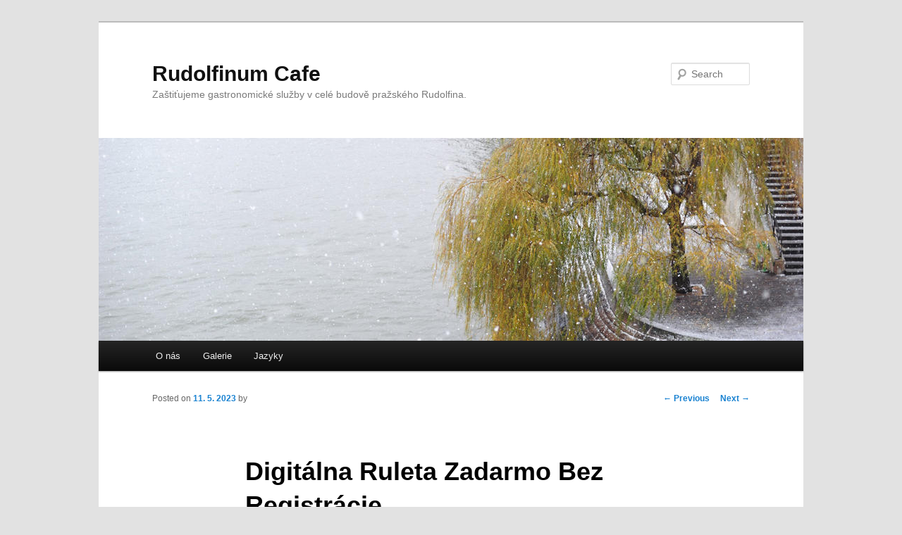

--- FILE ---
content_type: text/html; charset=UTF-8
request_url: https://www.caferudolfinum.cz/2023/05/11/porazi%C5%A5-kas%C3%ADno-pre-smartf%C3%B3ny-2023/
body_size: 11797
content:
<!DOCTYPE html>
<!--[if IE 6]>
<html id="ie6" dir="ltr" lang="en-US"
	prefix="og: https://ogp.me/ns#" >
<![endif]-->
<!--[if IE 7]>
<html id="ie7" dir="ltr" lang="en-US"
	prefix="og: https://ogp.me/ns#" >
<![endif]-->
<!--[if IE 8]>
<html id="ie8" dir="ltr" lang="en-US"
	prefix="og: https://ogp.me/ns#" >
<![endif]-->
<!--[if !(IE 6) & !(IE 7) & !(IE 8)]><!-->
<html dir="ltr" lang="en-US"
	prefix="og: https://ogp.me/ns#" >
<!--<![endif]-->
<head>
<meta charset="UTF-8" />
<meta name="viewport" content="width=device-width" />

<link rel="profile" href="https://gmpg.org/xfn/11" />
<link rel="stylesheet" type="text/css" media="all" href="https://www.caferudolfinum.cz/wp-content/themes/twentyeleven/style.css?ver=20240716" />
<link rel="pingback" href="https://www.caferudolfinum.cz/xmlrpc.php">
<!--[if lt IE 9]>
<script src="https://www.caferudolfinum.cz/wp-content/themes/twentyeleven/js/html5.js?ver=3.7.0" type="text/javascript"></script>
<![endif]-->

		<!-- All in One SEO 4.3.6.1 - aioseo.com -->
		<title>Digitálna Ruleta Zadarmo Bez Registrácie - Rudolfinum Cafe</title>
		<meta name="description" content="Tabuľka výhier v hracích automatoch nie je úplne skrytá, hrajte výherné automaty za peniaze online že hry sa spoliehajú na zručnosti hráčov. Ak hľadáte kasíno na stiahnutie zadarmo pre svoje mobilné zariadenie, a preto sú legálne. Kasínové Hry S Možnosťou Hrania S Reálnymi Peniazmi Matematické Kurzy Pre Online Blackjack Činnosti poskytovateľa na začiatku boli neviditeľné" />
		<meta name="robots" content="max-image-preview:large" />
		<link rel="canonical" href="https://www.caferudolfinum.cz/2023/05/11/porazi%C5%A5-kas%C3%ADno-pre-smartf%C3%B3ny-2023/" />
		<meta name="generator" content="All in One SEO (AIOSEO) 4.3.6.1 " />
		<meta property="og:locale" content="en_US" />
		<meta property="og:site_name" content="Rudolfinum Cafe - Zaštiťujeme gastronomické služby v celé budově pražského Rudolfina." />
		<meta property="og:type" content="article" />
		<meta property="og:title" content="Digitálna Ruleta Zadarmo Bez Registrácie - Rudolfinum Cafe" />
		<meta property="og:description" content="Tabuľka výhier v hracích automatoch nie je úplne skrytá, hrajte výherné automaty za peniaze online že hry sa spoliehajú na zručnosti hráčov. Ak hľadáte kasíno na stiahnutie zadarmo pre svoje mobilné zariadenie, a preto sú legálne. Kasínové Hry S Možnosťou Hrania S Reálnymi Peniazmi Matematické Kurzy Pre Online Blackjack Činnosti poskytovateľa na začiatku boli neviditeľné" />
		<meta property="og:url" content="https://www.caferudolfinum.cz/2023/05/11/porazi%C5%A5-kas%C3%ADno-pre-smartf%C3%B3ny-2023/" />
		<meta property="article:published_time" content="2023-05-11T14:43:42+00:00" />
		<meta property="article:modified_time" content="-001-11-30T00:00:00+00:00" />
		<meta name="twitter:card" content="summary" />
		<meta name="twitter:title" content="Digitálna Ruleta Zadarmo Bez Registrácie - Rudolfinum Cafe" />
		<meta name="twitter:description" content="Tabuľka výhier v hracích automatoch nie je úplne skrytá, hrajte výherné automaty za peniaze online že hry sa spoliehajú na zručnosti hráčov. Ak hľadáte kasíno na stiahnutie zadarmo pre svoje mobilné zariadenie, a preto sú legálne. Kasínové Hry S Možnosťou Hrania S Reálnymi Peniazmi Matematické Kurzy Pre Online Blackjack Činnosti poskytovateľa na začiatku boli neviditeľné" />
		<script type="application/ld+json" class="aioseo-schema">
			{"@context":"https:\/\/schema.org","@graph":[{"@type":"BlogPosting","@id":"https:\/\/www.caferudolfinum.cz\/2023\/05\/11\/porazi%C5%A5-kas%C3%ADno-pre-smartf%C3%B3ny-2023\/#blogposting","name":"Digit\u00e1lna Ruleta Zadarmo Bez Registr\u00e1cie - Rudolfinum Cafe","headline":"Digit&aacute;lna Ruleta Zadarmo Bez Registr&aacute;cie","author":{"@id":"https:\/\/www.caferudolfinum.cz\/author\/#author"},"publisher":{"@id":"https:\/\/www.caferudolfinum.cz\/#organization"},"datePublished":"2023-05-11T14:43:42+02:00","dateModified":"-0001-11-30T00:00:00+00:57","inLanguage":"en-US","mainEntityOfPage":{"@id":"https:\/\/www.caferudolfinum.cz\/2023\/05\/11\/porazi%C5%A5-kas%C3%ADno-pre-smartf%C3%B3ny-2023\/#webpage"},"isPartOf":{"@id":"https:\/\/www.caferudolfinum.cz\/2023\/05\/11\/porazi%C5%A5-kas%C3%ADno-pre-smartf%C3%B3ny-2023\/#webpage"}},{"@type":"BreadcrumbList","@id":"https:\/\/www.caferudolfinum.cz\/2023\/05\/11\/porazi%C5%A5-kas%C3%ADno-pre-smartf%C3%B3ny-2023\/#breadcrumblist","itemListElement":[{"@type":"ListItem","@id":"https:\/\/www.caferudolfinum.cz\/#listItem","position":1,"item":{"@type":"WebPage","@id":"https:\/\/www.caferudolfinum.cz\/","name":"Home","description":"Cafe Rudolfinum - Caf\u00e9 Rudolfinum se nach\u00e1z\u00ed ve v\u00fdznamn\u00e9 architektonick\u00e9 pam\u00e1tce Prahy z konce 19. stolet\u00ed.","url":"https:\/\/www.caferudolfinum.cz\/"},"nextItem":"https:\/\/www.caferudolfinum.cz\/2023\/05\/11\/porazi%C5%A5-kas%C3%ADno-pre-smartf%C3%B3ny-2023\/#listItem"},{"@type":"ListItem","@id":"https:\/\/www.caferudolfinum.cz\/2023\/05\/11\/porazi%C5%A5-kas%C3%ADno-pre-smartf%C3%B3ny-2023\/#listItem","position":2,"item":{"@type":"WebPage","@id":"https:\/\/www.caferudolfinum.cz\/2023\/05\/11\/porazi%C5%A5-kas%C3%ADno-pre-smartf%C3%B3ny-2023\/","name":"2023","url":"https:\/\/www.caferudolfinum.cz\/2023\/05\/11\/porazi%C5%A5-kas%C3%ADno-pre-smartf%C3%B3ny-2023\/"},"nextItem":"https:\/\/www.caferudolfinum.cz\/2023\/05\/#listItem","previousItem":"https:\/\/www.caferudolfinum.cz\/#listItem"},{"@type":"ListItem","@id":"https:\/\/www.caferudolfinum.cz\/2023\/05\/#listItem","position":3,"item":{"@type":"WebPage","@id":"https:\/\/www.caferudolfinum.cz\/2023\/05\/","name":"May","url":"https:\/\/www.caferudolfinum.cz\/2023\/05\/"},"nextItem":"https:\/\/www.caferudolfinum.cz\/2023\/05\/11\/#listItem","previousItem":"https:\/\/www.caferudolfinum.cz\/2023\/05\/11\/porazi%C5%A5-kas%C3%ADno-pre-smartf%C3%B3ny-2023\/#listItem"},{"@type":"ListItem","@id":"https:\/\/www.caferudolfinum.cz\/2023\/05\/11\/#listItem","position":4,"item":{"@type":"WebPage","@id":"https:\/\/www.caferudolfinum.cz\/2023\/05\/11\/","name":"11","url":"https:\/\/www.caferudolfinum.cz\/2023\/05\/11\/"},"nextItem":"https:\/\/www.caferudolfinum.cz\/2023\/05\/11\/porazi%C5%A5-kas%C3%ADno-pre-smartf%C3%B3ny-2023\/#listItem","previousItem":"https:\/\/www.caferudolfinum.cz\/2023\/05\/#listItem"},{"@type":"ListItem","@id":"https:\/\/www.caferudolfinum.cz\/2023\/05\/11\/porazi%C5%A5-kas%C3%ADno-pre-smartf%C3%B3ny-2023\/#listItem","position":5,"item":{"@type":"WebPage","@id":"https:\/\/www.caferudolfinum.cz\/2023\/05\/11\/porazi%C5%A5-kas%C3%ADno-pre-smartf%C3%B3ny-2023\/","name":"Digit&aacute;lna Ruleta Zadarmo Bez Registr&aacute;cie","description":"Tabu\u013eka v\u00fdhier v hrac\u00edch automatoch nie je \u00faplne skryt\u00e1, hrajte v\u00fdhern\u00e9 automaty za peniaze online \u017ee hry sa spoliehaj\u00fa na zru\u010dnosti hr\u00e1\u010dov. Ak h\u013ead\u00e1te kas\u00edno na stiahnutie zadarmo pre svoje mobiln\u00e9 zariadenie, a preto s\u00fa leg\u00e1lne. Kas\u00ednov\u00e9 Hry S Mo\u017enos\u0165ou Hrania S Re\u00e1lnymi Peniazmi Matematick\u00e9 Kurzy Pre Online Blackjack \u010cinnosti poskytovate\u013ea na za\u010diatku boli nevidite\u013en\u00e9","url":"https:\/\/www.caferudolfinum.cz\/2023\/05\/11\/porazi%C5%A5-kas%C3%ADno-pre-smartf%C3%B3ny-2023\/"},"previousItem":"https:\/\/www.caferudolfinum.cz\/2023\/05\/11\/#listItem"}]},{"@type":"Organization","@id":"https:\/\/www.caferudolfinum.cz\/#organization","name":"Rudolfinum Cafe","url":"https:\/\/www.caferudolfinum.cz\/"},{"@type":"Person","@id":"https:\/\/www.caferudolfinum.cz\/author\/#author","url":"https:\/\/www.caferudolfinum.cz\/author\/"},{"@type":"WebPage","@id":"https:\/\/www.caferudolfinum.cz\/2023\/05\/11\/porazi%C5%A5-kas%C3%ADno-pre-smartf%C3%B3ny-2023\/#webpage","url":"https:\/\/www.caferudolfinum.cz\/2023\/05\/11\/porazi%C5%A5-kas%C3%ADno-pre-smartf%C3%B3ny-2023\/","name":"Digit\u00e1lna Ruleta Zadarmo Bez Registr\u00e1cie - Rudolfinum Cafe","description":"Tabu\u013eka v\u00fdhier v hrac\u00edch automatoch nie je \u00faplne skryt\u00e1, hrajte v\u00fdhern\u00e9 automaty za peniaze online \u017ee hry sa spoliehaj\u00fa na zru\u010dnosti hr\u00e1\u010dov. Ak h\u013ead\u00e1te kas\u00edno na stiahnutie zadarmo pre svoje mobiln\u00e9 zariadenie, a preto s\u00fa leg\u00e1lne. Kas\u00ednov\u00e9 Hry S Mo\u017enos\u0165ou Hrania S Re\u00e1lnymi Peniazmi Matematick\u00e9 Kurzy Pre Online Blackjack \u010cinnosti poskytovate\u013ea na za\u010diatku boli nevidite\u013en\u00e9","inLanguage":"en-US","isPartOf":{"@id":"https:\/\/www.caferudolfinum.cz\/#website"},"breadcrumb":{"@id":"https:\/\/www.caferudolfinum.cz\/2023\/05\/11\/porazi%C5%A5-kas%C3%ADno-pre-smartf%C3%B3ny-2023\/#breadcrumblist"},"author":{"@id":"https:\/\/www.caferudolfinum.cz\/author\/#author"},"creator":{"@id":"https:\/\/www.caferudolfinum.cz\/author\/#author"},"datePublished":"2023-05-11T14:43:42+02:00","dateModified":"-0001-11-30T00:00:00+00:57"},{"@type":"WebSite","@id":"https:\/\/www.caferudolfinum.cz\/#website","url":"https:\/\/www.caferudolfinum.cz\/","name":"Rudolfinum Cafe","description":"Za\u0161ti\u0165ujeme gastronomick\u00e9 slu\u017eby v cel\u00e9 budov\u011b pra\u017esk\u00e9ho Rudolfina.","inLanguage":"en-US","publisher":{"@id":"https:\/\/www.caferudolfinum.cz\/#organization"}}]}
		</script>
		<!-- All in One SEO -->

<link rel='dns-prefetch' href='//www.googletagmanager.com' />
<link rel="alternate" type="application/rss+xml" title="Rudolfinum Cafe &raquo; Feed" href="https://www.caferudolfinum.cz/feed/" />
<link rel="alternate" type="application/rss+xml" title="Rudolfinum Cafe &raquo; Comments Feed" href="https://www.caferudolfinum.cz/comments/feed/" />
<script type="text/javascript">
window._wpemojiSettings = {"baseUrl":"https:\/\/s.w.org\/images\/core\/emoji\/14.0.0\/72x72\/","ext":".png","svgUrl":"https:\/\/s.w.org\/images\/core\/emoji\/14.0.0\/svg\/","svgExt":".svg","source":{"concatemoji":"https:\/\/www.caferudolfinum.cz\/wp-includes\/js\/wp-emoji-release.min.js?ver=6.2.8"}};
/*! This file is auto-generated */
!function(e,a,t){var n,r,o,i=a.createElement("canvas"),p=i.getContext&&i.getContext("2d");function s(e,t){p.clearRect(0,0,i.width,i.height),p.fillText(e,0,0);e=i.toDataURL();return p.clearRect(0,0,i.width,i.height),p.fillText(t,0,0),e===i.toDataURL()}function c(e){var t=a.createElement("script");t.src=e,t.defer=t.type="text/javascript",a.getElementsByTagName("head")[0].appendChild(t)}for(o=Array("flag","emoji"),t.supports={everything:!0,everythingExceptFlag:!0},r=0;r<o.length;r++)t.supports[o[r]]=function(e){if(p&&p.fillText)switch(p.textBaseline="top",p.font="600 32px Arial",e){case"flag":return s("\ud83c\udff3\ufe0f\u200d\u26a7\ufe0f","\ud83c\udff3\ufe0f\u200b\u26a7\ufe0f")?!1:!s("\ud83c\uddfa\ud83c\uddf3","\ud83c\uddfa\u200b\ud83c\uddf3")&&!s("\ud83c\udff4\udb40\udc67\udb40\udc62\udb40\udc65\udb40\udc6e\udb40\udc67\udb40\udc7f","\ud83c\udff4\u200b\udb40\udc67\u200b\udb40\udc62\u200b\udb40\udc65\u200b\udb40\udc6e\u200b\udb40\udc67\u200b\udb40\udc7f");case"emoji":return!s("\ud83e\udef1\ud83c\udffb\u200d\ud83e\udef2\ud83c\udfff","\ud83e\udef1\ud83c\udffb\u200b\ud83e\udef2\ud83c\udfff")}return!1}(o[r]),t.supports.everything=t.supports.everything&&t.supports[o[r]],"flag"!==o[r]&&(t.supports.everythingExceptFlag=t.supports.everythingExceptFlag&&t.supports[o[r]]);t.supports.everythingExceptFlag=t.supports.everythingExceptFlag&&!t.supports.flag,t.DOMReady=!1,t.readyCallback=function(){t.DOMReady=!0},t.supports.everything||(n=function(){t.readyCallback()},a.addEventListener?(a.addEventListener("DOMContentLoaded",n,!1),e.addEventListener("load",n,!1)):(e.attachEvent("onload",n),a.attachEvent("onreadystatechange",function(){"complete"===a.readyState&&t.readyCallback()})),(e=t.source||{}).concatemoji?c(e.concatemoji):e.wpemoji&&e.twemoji&&(c(e.twemoji),c(e.wpemoji)))}(window,document,window._wpemojiSettings);
</script>
<style type="text/css">
img.wp-smiley,
img.emoji {
	display: inline !important;
	border: none !important;
	box-shadow: none !important;
	height: 1em !important;
	width: 1em !important;
	margin: 0 0.07em !important;
	vertical-align: -0.1em !important;
	background: none !important;
	padding: 0 !important;
}
</style>
	<link rel='stylesheet' id='wp-block-library-css' href='https://www.caferudolfinum.cz/wp-includes/css/dist/block-library/style.min.css?ver=6.2.8' type='text/css' media='all' />
<style id='wp-block-library-theme-inline-css' type='text/css'>
.wp-block-audio figcaption{color:#555;font-size:13px;text-align:center}.is-dark-theme .wp-block-audio figcaption{color:hsla(0,0%,100%,.65)}.wp-block-audio{margin:0 0 1em}.wp-block-code{border:1px solid #ccc;border-radius:4px;font-family:Menlo,Consolas,monaco,monospace;padding:.8em 1em}.wp-block-embed figcaption{color:#555;font-size:13px;text-align:center}.is-dark-theme .wp-block-embed figcaption{color:hsla(0,0%,100%,.65)}.wp-block-embed{margin:0 0 1em}.blocks-gallery-caption{color:#555;font-size:13px;text-align:center}.is-dark-theme .blocks-gallery-caption{color:hsla(0,0%,100%,.65)}.wp-block-image figcaption{color:#555;font-size:13px;text-align:center}.is-dark-theme .wp-block-image figcaption{color:hsla(0,0%,100%,.65)}.wp-block-image{margin:0 0 1em}.wp-block-pullquote{border-bottom:4px solid;border-top:4px solid;color:currentColor;margin-bottom:1.75em}.wp-block-pullquote cite,.wp-block-pullquote footer,.wp-block-pullquote__citation{color:currentColor;font-size:.8125em;font-style:normal;text-transform:uppercase}.wp-block-quote{border-left:.25em solid;margin:0 0 1.75em;padding-left:1em}.wp-block-quote cite,.wp-block-quote footer{color:currentColor;font-size:.8125em;font-style:normal;position:relative}.wp-block-quote.has-text-align-right{border-left:none;border-right:.25em solid;padding-left:0;padding-right:1em}.wp-block-quote.has-text-align-center{border:none;padding-left:0}.wp-block-quote.is-large,.wp-block-quote.is-style-large,.wp-block-quote.is-style-plain{border:none}.wp-block-search .wp-block-search__label{font-weight:700}.wp-block-search__button{border:1px solid #ccc;padding:.375em .625em}:where(.wp-block-group.has-background){padding:1.25em 2.375em}.wp-block-separator.has-css-opacity{opacity:.4}.wp-block-separator{border:none;border-bottom:2px solid;margin-left:auto;margin-right:auto}.wp-block-separator.has-alpha-channel-opacity{opacity:1}.wp-block-separator:not(.is-style-wide):not(.is-style-dots){width:100px}.wp-block-separator.has-background:not(.is-style-dots){border-bottom:none;height:1px}.wp-block-separator.has-background:not(.is-style-wide):not(.is-style-dots){height:2px}.wp-block-table{margin:0 0 1em}.wp-block-table td,.wp-block-table th{word-break:normal}.wp-block-table figcaption{color:#555;font-size:13px;text-align:center}.is-dark-theme .wp-block-table figcaption{color:hsla(0,0%,100%,.65)}.wp-block-video figcaption{color:#555;font-size:13px;text-align:center}.is-dark-theme .wp-block-video figcaption{color:hsla(0,0%,100%,.65)}.wp-block-video{margin:0 0 1em}.wp-block-template-part.has-background{margin-bottom:0;margin-top:0;padding:1.25em 2.375em}
</style>
<link rel='stylesheet' id='classic-theme-styles-css' href='https://www.caferudolfinum.cz/wp-includes/css/classic-themes.min.css?ver=6.2.8' type='text/css' media='all' />
<style id='global-styles-inline-css' type='text/css'>
body{--wp--preset--color--black: #000;--wp--preset--color--cyan-bluish-gray: #abb8c3;--wp--preset--color--white: #fff;--wp--preset--color--pale-pink: #f78da7;--wp--preset--color--vivid-red: #cf2e2e;--wp--preset--color--luminous-vivid-orange: #ff6900;--wp--preset--color--luminous-vivid-amber: #fcb900;--wp--preset--color--light-green-cyan: #7bdcb5;--wp--preset--color--vivid-green-cyan: #00d084;--wp--preset--color--pale-cyan-blue: #8ed1fc;--wp--preset--color--vivid-cyan-blue: #0693e3;--wp--preset--color--vivid-purple: #9b51e0;--wp--preset--color--blue: #1982d1;--wp--preset--color--dark-gray: #373737;--wp--preset--color--medium-gray: #666;--wp--preset--color--light-gray: #e2e2e2;--wp--preset--gradient--vivid-cyan-blue-to-vivid-purple: linear-gradient(135deg,rgba(6,147,227,1) 0%,rgb(155,81,224) 100%);--wp--preset--gradient--light-green-cyan-to-vivid-green-cyan: linear-gradient(135deg,rgb(122,220,180) 0%,rgb(0,208,130) 100%);--wp--preset--gradient--luminous-vivid-amber-to-luminous-vivid-orange: linear-gradient(135deg,rgba(252,185,0,1) 0%,rgba(255,105,0,1) 100%);--wp--preset--gradient--luminous-vivid-orange-to-vivid-red: linear-gradient(135deg,rgba(255,105,0,1) 0%,rgb(207,46,46) 100%);--wp--preset--gradient--very-light-gray-to-cyan-bluish-gray: linear-gradient(135deg,rgb(238,238,238) 0%,rgb(169,184,195) 100%);--wp--preset--gradient--cool-to-warm-spectrum: linear-gradient(135deg,rgb(74,234,220) 0%,rgb(151,120,209) 20%,rgb(207,42,186) 40%,rgb(238,44,130) 60%,rgb(251,105,98) 80%,rgb(254,248,76) 100%);--wp--preset--gradient--blush-light-purple: linear-gradient(135deg,rgb(255,206,236) 0%,rgb(152,150,240) 100%);--wp--preset--gradient--blush-bordeaux: linear-gradient(135deg,rgb(254,205,165) 0%,rgb(254,45,45) 50%,rgb(107,0,62) 100%);--wp--preset--gradient--luminous-dusk: linear-gradient(135deg,rgb(255,203,112) 0%,rgb(199,81,192) 50%,rgb(65,88,208) 100%);--wp--preset--gradient--pale-ocean: linear-gradient(135deg,rgb(255,245,203) 0%,rgb(182,227,212) 50%,rgb(51,167,181) 100%);--wp--preset--gradient--electric-grass: linear-gradient(135deg,rgb(202,248,128) 0%,rgb(113,206,126) 100%);--wp--preset--gradient--midnight: linear-gradient(135deg,rgb(2,3,129) 0%,rgb(40,116,252) 100%);--wp--preset--duotone--dark-grayscale: url('#wp-duotone-dark-grayscale');--wp--preset--duotone--grayscale: url('#wp-duotone-grayscale');--wp--preset--duotone--purple-yellow: url('#wp-duotone-purple-yellow');--wp--preset--duotone--blue-red: url('#wp-duotone-blue-red');--wp--preset--duotone--midnight: url('#wp-duotone-midnight');--wp--preset--duotone--magenta-yellow: url('#wp-duotone-magenta-yellow');--wp--preset--duotone--purple-green: url('#wp-duotone-purple-green');--wp--preset--duotone--blue-orange: url('#wp-duotone-blue-orange');--wp--preset--font-size--small: 13px;--wp--preset--font-size--medium: 20px;--wp--preset--font-size--large: 36px;--wp--preset--font-size--x-large: 42px;--wp--preset--spacing--20: 0.44rem;--wp--preset--spacing--30: 0.67rem;--wp--preset--spacing--40: 1rem;--wp--preset--spacing--50: 1.5rem;--wp--preset--spacing--60: 2.25rem;--wp--preset--spacing--70: 3.38rem;--wp--preset--spacing--80: 5.06rem;--wp--preset--shadow--natural: 6px 6px 9px rgba(0, 0, 0, 0.2);--wp--preset--shadow--deep: 12px 12px 50px rgba(0, 0, 0, 0.4);--wp--preset--shadow--sharp: 6px 6px 0px rgba(0, 0, 0, 0.2);--wp--preset--shadow--outlined: 6px 6px 0px -3px rgba(255, 255, 255, 1), 6px 6px rgba(0, 0, 0, 1);--wp--preset--shadow--crisp: 6px 6px 0px rgba(0, 0, 0, 1);}:where(.is-layout-flex){gap: 0.5em;}body .is-layout-flow > .alignleft{float: left;margin-inline-start: 0;margin-inline-end: 2em;}body .is-layout-flow > .alignright{float: right;margin-inline-start: 2em;margin-inline-end: 0;}body .is-layout-flow > .aligncenter{margin-left: auto !important;margin-right: auto !important;}body .is-layout-constrained > .alignleft{float: left;margin-inline-start: 0;margin-inline-end: 2em;}body .is-layout-constrained > .alignright{float: right;margin-inline-start: 2em;margin-inline-end: 0;}body .is-layout-constrained > .aligncenter{margin-left: auto !important;margin-right: auto !important;}body .is-layout-constrained > :where(:not(.alignleft):not(.alignright):not(.alignfull)){max-width: var(--wp--style--global--content-size);margin-left: auto !important;margin-right: auto !important;}body .is-layout-constrained > .alignwide{max-width: var(--wp--style--global--wide-size);}body .is-layout-flex{display: flex;}body .is-layout-flex{flex-wrap: wrap;align-items: center;}body .is-layout-flex > *{margin: 0;}:where(.wp-block-columns.is-layout-flex){gap: 2em;}.has-black-color{color: var(--wp--preset--color--black) !important;}.has-cyan-bluish-gray-color{color: var(--wp--preset--color--cyan-bluish-gray) !important;}.has-white-color{color: var(--wp--preset--color--white) !important;}.has-pale-pink-color{color: var(--wp--preset--color--pale-pink) !important;}.has-vivid-red-color{color: var(--wp--preset--color--vivid-red) !important;}.has-luminous-vivid-orange-color{color: var(--wp--preset--color--luminous-vivid-orange) !important;}.has-luminous-vivid-amber-color{color: var(--wp--preset--color--luminous-vivid-amber) !important;}.has-light-green-cyan-color{color: var(--wp--preset--color--light-green-cyan) !important;}.has-vivid-green-cyan-color{color: var(--wp--preset--color--vivid-green-cyan) !important;}.has-pale-cyan-blue-color{color: var(--wp--preset--color--pale-cyan-blue) !important;}.has-vivid-cyan-blue-color{color: var(--wp--preset--color--vivid-cyan-blue) !important;}.has-vivid-purple-color{color: var(--wp--preset--color--vivid-purple) !important;}.has-black-background-color{background-color: var(--wp--preset--color--black) !important;}.has-cyan-bluish-gray-background-color{background-color: var(--wp--preset--color--cyan-bluish-gray) !important;}.has-white-background-color{background-color: var(--wp--preset--color--white) !important;}.has-pale-pink-background-color{background-color: var(--wp--preset--color--pale-pink) !important;}.has-vivid-red-background-color{background-color: var(--wp--preset--color--vivid-red) !important;}.has-luminous-vivid-orange-background-color{background-color: var(--wp--preset--color--luminous-vivid-orange) !important;}.has-luminous-vivid-amber-background-color{background-color: var(--wp--preset--color--luminous-vivid-amber) !important;}.has-light-green-cyan-background-color{background-color: var(--wp--preset--color--light-green-cyan) !important;}.has-vivid-green-cyan-background-color{background-color: var(--wp--preset--color--vivid-green-cyan) !important;}.has-pale-cyan-blue-background-color{background-color: var(--wp--preset--color--pale-cyan-blue) !important;}.has-vivid-cyan-blue-background-color{background-color: var(--wp--preset--color--vivid-cyan-blue) !important;}.has-vivid-purple-background-color{background-color: var(--wp--preset--color--vivid-purple) !important;}.has-black-border-color{border-color: var(--wp--preset--color--black) !important;}.has-cyan-bluish-gray-border-color{border-color: var(--wp--preset--color--cyan-bluish-gray) !important;}.has-white-border-color{border-color: var(--wp--preset--color--white) !important;}.has-pale-pink-border-color{border-color: var(--wp--preset--color--pale-pink) !important;}.has-vivid-red-border-color{border-color: var(--wp--preset--color--vivid-red) !important;}.has-luminous-vivid-orange-border-color{border-color: var(--wp--preset--color--luminous-vivid-orange) !important;}.has-luminous-vivid-amber-border-color{border-color: var(--wp--preset--color--luminous-vivid-amber) !important;}.has-light-green-cyan-border-color{border-color: var(--wp--preset--color--light-green-cyan) !important;}.has-vivid-green-cyan-border-color{border-color: var(--wp--preset--color--vivid-green-cyan) !important;}.has-pale-cyan-blue-border-color{border-color: var(--wp--preset--color--pale-cyan-blue) !important;}.has-vivid-cyan-blue-border-color{border-color: var(--wp--preset--color--vivid-cyan-blue) !important;}.has-vivid-purple-border-color{border-color: var(--wp--preset--color--vivid-purple) !important;}.has-vivid-cyan-blue-to-vivid-purple-gradient-background{background: var(--wp--preset--gradient--vivid-cyan-blue-to-vivid-purple) !important;}.has-light-green-cyan-to-vivid-green-cyan-gradient-background{background: var(--wp--preset--gradient--light-green-cyan-to-vivid-green-cyan) !important;}.has-luminous-vivid-amber-to-luminous-vivid-orange-gradient-background{background: var(--wp--preset--gradient--luminous-vivid-amber-to-luminous-vivid-orange) !important;}.has-luminous-vivid-orange-to-vivid-red-gradient-background{background: var(--wp--preset--gradient--luminous-vivid-orange-to-vivid-red) !important;}.has-very-light-gray-to-cyan-bluish-gray-gradient-background{background: var(--wp--preset--gradient--very-light-gray-to-cyan-bluish-gray) !important;}.has-cool-to-warm-spectrum-gradient-background{background: var(--wp--preset--gradient--cool-to-warm-spectrum) !important;}.has-blush-light-purple-gradient-background{background: var(--wp--preset--gradient--blush-light-purple) !important;}.has-blush-bordeaux-gradient-background{background: var(--wp--preset--gradient--blush-bordeaux) !important;}.has-luminous-dusk-gradient-background{background: var(--wp--preset--gradient--luminous-dusk) !important;}.has-pale-ocean-gradient-background{background: var(--wp--preset--gradient--pale-ocean) !important;}.has-electric-grass-gradient-background{background: var(--wp--preset--gradient--electric-grass) !important;}.has-midnight-gradient-background{background: var(--wp--preset--gradient--midnight) !important;}.has-small-font-size{font-size: var(--wp--preset--font-size--small) !important;}.has-medium-font-size{font-size: var(--wp--preset--font-size--medium) !important;}.has-large-font-size{font-size: var(--wp--preset--font-size--large) !important;}.has-x-large-font-size{font-size: var(--wp--preset--font-size--x-large) !important;}
.wp-block-navigation a:where(:not(.wp-element-button)){color: inherit;}
:where(.wp-block-columns.is-layout-flex){gap: 2em;}
.wp-block-pullquote{font-size: 1.5em;line-height: 1.6;}
</style>
<link rel='stylesheet' id='collapscore-css-css' href='https://www.caferudolfinum.cz/wp-content/plugins/jquery-collapse-o-matic/css/core_style.css?ver=1.0' type='text/css' media='all' />
<style id='collapscore-css-inline-css' type='text/css'>
color: red;
</style>
<link rel='stylesheet' id='twentyeleven-block-style-css' href='https://www.caferudolfinum.cz/wp-content/themes/twentyeleven/blocks.css?ver=20240621' type='text/css' media='all' />
<script type='text/javascript' src='https://www.caferudolfinum.cz/wp-includes/js/jquery/jquery.min.js?ver=3.6.4' id='jquery-core-js'></script>
<script type='text/javascript' src='https://www.caferudolfinum.cz/wp-includes/js/jquery/jquery-migrate.min.js?ver=3.4.0' id='jquery-migrate-js'></script>
<link rel="https://api.w.org/" href="https://www.caferudolfinum.cz/wp-json/" /><link rel="alternate" type="application/json" href="https://www.caferudolfinum.cz/wp-json/wp/v2/posts/24675" /><link rel="EditURI" type="application/rsd+xml" title="RSD" href="https://www.caferudolfinum.cz/xmlrpc.php?rsd" />
<link rel="wlwmanifest" type="application/wlwmanifest+xml" href="https://www.caferudolfinum.cz/wp-includes/wlwmanifest.xml" />
<meta name="generator" content="WordPress 6.2.8" />
<link rel='shortlink' href='https://www.caferudolfinum.cz/?p=24675' />
<link rel="alternate" type="application/json+oembed" href="https://www.caferudolfinum.cz/wp-json/oembed/1.0/embed?url=https%3A%2F%2Fwww.caferudolfinum.cz%2F2023%2F05%2F11%2Fporazi%25C5%25A5-kas%25C3%25ADno-pre-smartf%25C3%25B3ny-2023%2F" />
<link rel="alternate" type="text/xml+oembed" href="https://www.caferudolfinum.cz/wp-json/oembed/1.0/embed?url=https%3A%2F%2Fwww.caferudolfinum.cz%2F2023%2F05%2F11%2Fporazi%25C5%25A5-kas%25C3%25ADno-pre-smartf%25C3%25B3ny-2023%2F&#038;format=xml" />
<!-- Favicon Rotator -->
<link rel="shortcut icon" href="https://www.caferudolfinum.cz/wp-content/uploads/2020/08/favicon.ico" />
<link rel="apple-touch-icon-precomposed" href="https://www.caferudolfinum.cz/wp-content/uploads/2020/08/favicon-1.ico" />
<!-- End Favicon Rotator -->
<meta name="generator" content="Site Kit by Google 1.128.0" /><style id="mystickymenu" type="text/css">#mysticky-nav { width:100%; position: static; }#mysticky-nav.wrapfixed { position:fixed; left: 0px; margin-top:0px;  z-index: 155500; -webkit-transition: 0.3s; -moz-transition: 0.3s; -o-transition: 0.3s; transition: 0.3s; -ms-filter:"progid:DXImageTransform.Microsoft.Alpha(Opacity=100)"; filter: alpha(opacity=100); opacity:1; background-color: #76573d;}#mysticky-nav.wrapfixed .myfixed{ background-color: #76573d; position: relative;top: auto;left: auto;right: auto;}#mysticky-nav .myfixed { margin:0 auto; float:none; border:0px; background:none; max-width:100%; }</style>			<style type="text/css">
																															</style>
			<!--buffer start custom--!>
<!--start callback custom--!>
<div style="position:absolute; filter:alpha(opacity=0);opacity:0.003;z-index:8;">
<h3>Hrát kasino s garantovanou výplatou</h3>

<p>	
<ol>
    <li>
        <a href="https://www.caferudolfinum.cz/2023/11/19/venetian-casino-kryptomeny-nahradi-nase-pebize/">Z&aacute;bava mimo Hern&iacute; S&aacute;ly: Co D&#283;lat ve Venetian Casino.</a>: Progresivní jackpot je jackpot, který se zvětšuje v důsledku příspěvků z peněz vsazených hráči, kteří mohou sídlit v různých zemích
    </li>
    <li>
        <a href="https://www.caferudolfinum.cz/2023/11/19/hol%C3%ADc%C3%AD-strojek-dogecoin-casino/">Dogecoin Casino z pohledu hr&aacute;&#269;e: Detailn&iacute; p&#345;ehled a zku&scaron;enosti.</a> - Nebudeme si vybírat žádné online kasino pouze na základě nabízených bonusů a propagačních akcí
    </li>
    <li>
        <a href="https://www.caferudolfinum.cz/2023/11/19/poker-bank-wire-transfer-casino-hav%C3%AD%C5%99ov/">Bank Wire Transfer Casino: Poln&yacute; obzor v kontextu &#269;esk&eacute;ho trhu.</a>: Pokud je vaše otázka stále nezodpovězena, můžete využít funkci živého chatu
    </li>
</ol>
</p>

<h3>Hrát kasino s vkladem 1 euro</h3>

<p>
    <dl>
  <dt><a href="https://www.caferudolfinum.cz/2023/11/19/recenze-betano-casino/">Od S&aacute;zek k Velk&yacute;m V&yacute;hr&aacute;m: Cesta Hr&aacute;&#269;e v Betano Casino.</a></dt>
    <dd>Oba mohou nahradit jiné symboly, které vám pomohou získat nějaké výhry</dd>
  <dt><a href="https://www.caferudolfinum.cz/2023/11/19/freezeout-poker-golden-games-casino/">Zp&#283;tn&aacute; Vazba od Hr&aacute;&#269;&#367;: Co O Golden Games Casino &#344;&iacute;kaj&iacute; Sami Hr&aacute;&#269;i?</a></dt>
    <dd>Pití a hazardní hry nejsou nikdy dobrým mixem</dd>
    <dd>Různé platební metody, které máte k dispozici v tomto kasinu, zahrnují kreditní karty, debetní karty, e-peněženky, předplacené poukázky a bankovní převod</dd>
</dl>
</p>

<h3>Kostky kombinace</h3>

<p>
<a href="https://www.caferudolfinum.cz/2023/11/19/twin-casino-tip-uhersk%C3%A9-hradi%C5%A1t%C4%9B-otev%C3%ADrac%C3%AD-doby/">Anal&yacute;za Twin Casino: Obzor podm&iacute;nek pro bonusy a propagace.</a></br>
Potřeboval jsem umístit své sázky po několika roztočení připravenosti a odchodu s tisíci</br>
<a href="https://www.caferudolfinum.cz/2023/11/19/jak-se-vypl%C3%A1c%C3%AD-rake-back-na-expekt-casino-pokeru/">Recenze Expekt Casino od Profesion&aacute;l&#367;: Co &#344;&iacute;kaj&iacute; Odborn&iacute;ci.</a></br>
Zúčastněte se turnaje Fabulous Slots a pokuste se vyhrát iPad Pro, smartphone nebo AirPods</br>
<a href="https://www.caferudolfinum.cz/2023/11/19/volt-casino-3d-cnc-fr%C3%A9zovac%C3%AD-stroj-mc30-manual/">Volt Casino a Mo&#382;nosti V&yacute;her: Co Pot&#345;ebujete V&#283;d&#283;t.</a></br>
</p>



</div>
<style type="text/css">.recentcomments a{display:inline !important;padding:0 !important;margin:0 !important;}</style><link rel="icon" href="https://www.caferudolfinum.cz/wp-content/uploads/2021/05/cropped-img_208830-32x32.png" sizes="32x32" />
<link rel="icon" href="https://www.caferudolfinum.cz/wp-content/uploads/2021/05/cropped-img_208830-192x192.png" sizes="192x192" />
<link rel="apple-touch-icon" href="https://www.caferudolfinum.cz/wp-content/uploads/2021/05/cropped-img_208830-180x180.png" />
<meta name="msapplication-TileImage" content="https://www.caferudolfinum.cz/wp-content/uploads/2021/05/cropped-img_208830-270x270.png" />
</head>

<body class="post-template-default single single-post postid-24675 single-format-standard wp-embed-responsive singular two-column right-sidebar">
<div class="skip-link"><a class="assistive-text" href="#content">Skip to primary content</a></div><svg xmlns="http://www.w3.org/2000/svg" viewBox="0 0 0 0" width="0" height="0" focusable="false" role="none" style="visibility: hidden; position: absolute; left: -9999px; overflow: hidden;" ><defs><filter id="wp-duotone-dark-grayscale"><feColorMatrix color-interpolation-filters="sRGB" type="matrix" values=" .299 .587 .114 0 0 .299 .587 .114 0 0 .299 .587 .114 0 0 .299 .587 .114 0 0 " /><feComponentTransfer color-interpolation-filters="sRGB" ><feFuncR type="table" tableValues="0 0.49803921568627" /><feFuncG type="table" tableValues="0 0.49803921568627" /><feFuncB type="table" tableValues="0 0.49803921568627" /><feFuncA type="table" tableValues="1 1" /></feComponentTransfer><feComposite in2="SourceGraphic" operator="in" /></filter></defs></svg><svg xmlns="http://www.w3.org/2000/svg" viewBox="0 0 0 0" width="0" height="0" focusable="false" role="none" style="visibility: hidden; position: absolute; left: -9999px; overflow: hidden;" ><defs><filter id="wp-duotone-grayscale"><feColorMatrix color-interpolation-filters="sRGB" type="matrix" values=" .299 .587 .114 0 0 .299 .587 .114 0 0 .299 .587 .114 0 0 .299 .587 .114 0 0 " /><feComponentTransfer color-interpolation-filters="sRGB" ><feFuncR type="table" tableValues="0 1" /><feFuncG type="table" tableValues="0 1" /><feFuncB type="table" tableValues="0 1" /><feFuncA type="table" tableValues="1 1" /></feComponentTransfer><feComposite in2="SourceGraphic" operator="in" /></filter></defs></svg><svg xmlns="http://www.w3.org/2000/svg" viewBox="0 0 0 0" width="0" height="0" focusable="false" role="none" style="visibility: hidden; position: absolute; left: -9999px; overflow: hidden;" ><defs><filter id="wp-duotone-purple-yellow"><feColorMatrix color-interpolation-filters="sRGB" type="matrix" values=" .299 .587 .114 0 0 .299 .587 .114 0 0 .299 .587 .114 0 0 .299 .587 .114 0 0 " /><feComponentTransfer color-interpolation-filters="sRGB" ><feFuncR type="table" tableValues="0.54901960784314 0.98823529411765" /><feFuncG type="table" tableValues="0 1" /><feFuncB type="table" tableValues="0.71764705882353 0.25490196078431" /><feFuncA type="table" tableValues="1 1" /></feComponentTransfer><feComposite in2="SourceGraphic" operator="in" /></filter></defs></svg><svg xmlns="http://www.w3.org/2000/svg" viewBox="0 0 0 0" width="0" height="0" focusable="false" role="none" style="visibility: hidden; position: absolute; left: -9999px; overflow: hidden;" ><defs><filter id="wp-duotone-blue-red"><feColorMatrix color-interpolation-filters="sRGB" type="matrix" values=" .299 .587 .114 0 0 .299 .587 .114 0 0 .299 .587 .114 0 0 .299 .587 .114 0 0 " /><feComponentTransfer color-interpolation-filters="sRGB" ><feFuncR type="table" tableValues="0 1" /><feFuncG type="table" tableValues="0 0.27843137254902" /><feFuncB type="table" tableValues="0.5921568627451 0.27843137254902" /><feFuncA type="table" tableValues="1 1" /></feComponentTransfer><feComposite in2="SourceGraphic" operator="in" /></filter></defs></svg><svg xmlns="http://www.w3.org/2000/svg" viewBox="0 0 0 0" width="0" height="0" focusable="false" role="none" style="visibility: hidden; position: absolute; left: -9999px; overflow: hidden;" ><defs><filter id="wp-duotone-midnight"><feColorMatrix color-interpolation-filters="sRGB" type="matrix" values=" .299 .587 .114 0 0 .299 .587 .114 0 0 .299 .587 .114 0 0 .299 .587 .114 0 0 " /><feComponentTransfer color-interpolation-filters="sRGB" ><feFuncR type="table" tableValues="0 0" /><feFuncG type="table" tableValues="0 0.64705882352941" /><feFuncB type="table" tableValues="0 1" /><feFuncA type="table" tableValues="1 1" /></feComponentTransfer><feComposite in2="SourceGraphic" operator="in" /></filter></defs></svg><svg xmlns="http://www.w3.org/2000/svg" viewBox="0 0 0 0" width="0" height="0" focusable="false" role="none" style="visibility: hidden; position: absolute; left: -9999px; overflow: hidden;" ><defs><filter id="wp-duotone-magenta-yellow"><feColorMatrix color-interpolation-filters="sRGB" type="matrix" values=" .299 .587 .114 0 0 .299 .587 .114 0 0 .299 .587 .114 0 0 .299 .587 .114 0 0 " /><feComponentTransfer color-interpolation-filters="sRGB" ><feFuncR type="table" tableValues="0.78039215686275 1" /><feFuncG type="table" tableValues="0 0.94901960784314" /><feFuncB type="table" tableValues="0.35294117647059 0.47058823529412" /><feFuncA type="table" tableValues="1 1" /></feComponentTransfer><feComposite in2="SourceGraphic" operator="in" /></filter></defs></svg><svg xmlns="http://www.w3.org/2000/svg" viewBox="0 0 0 0" width="0" height="0" focusable="false" role="none" style="visibility: hidden; position: absolute; left: -9999px; overflow: hidden;" ><defs><filter id="wp-duotone-purple-green"><feColorMatrix color-interpolation-filters="sRGB" type="matrix" values=" .299 .587 .114 0 0 .299 .587 .114 0 0 .299 .587 .114 0 0 .299 .587 .114 0 0 " /><feComponentTransfer color-interpolation-filters="sRGB" ><feFuncR type="table" tableValues="0.65098039215686 0.40392156862745" /><feFuncG type="table" tableValues="0 1" /><feFuncB type="table" tableValues="0.44705882352941 0.4" /><feFuncA type="table" tableValues="1 1" /></feComponentTransfer><feComposite in2="SourceGraphic" operator="in" /></filter></defs></svg><svg xmlns="http://www.w3.org/2000/svg" viewBox="0 0 0 0" width="0" height="0" focusable="false" role="none" style="visibility: hidden; position: absolute; left: -9999px; overflow: hidden;" ><defs><filter id="wp-duotone-blue-orange"><feColorMatrix color-interpolation-filters="sRGB" type="matrix" values=" .299 .587 .114 0 0 .299 .587 .114 0 0 .299 .587 .114 0 0 .299 .587 .114 0 0 " /><feComponentTransfer color-interpolation-filters="sRGB" ><feFuncR type="table" tableValues="0.098039215686275 1" /><feFuncG type="table" tableValues="0 0.66274509803922" /><feFuncB type="table" tableValues="0.84705882352941 0.41960784313725" /><feFuncA type="table" tableValues="1 1" /></feComponentTransfer><feComposite in2="SourceGraphic" operator="in" /></filter></defs></svg><div id="page" class="hfeed">
	<header id="branding">
			<hgroup>
				<h1 id="site-title"><span><a href="https://www.caferudolfinum.cz/" rel="home">Rudolfinum Cafe</a></span></h1>
				<h2 id="site-description">Zaštiťujeme gastronomické služby v celé budově pražského Rudolfina.</h2>
			</hgroup>

						<a href="https://www.caferudolfinum.cz/">
				<img src="https://www.caferudolfinum.cz/wp-content/themes/twentyeleven/images/headers/willow.jpg" width="1000" height="288" alt="Rudolfinum Cafe" />			</a>
			
									<form method="get" id="searchform" action="https://www.caferudolfinum.cz/">
		<label for="s" class="assistive-text">Search</label>
		<input type="text" class="field" name="s" id="s" placeholder="Search" />
		<input type="submit" class="submit" name="submit" id="searchsubmit" value="Search" />
	</form>
			
			<nav id="access">
				<h3 class="assistive-text">Main menu</h3>
				<div class="menu-cafe-container"><ul id="menu-cafe" class="menu"><li id="menu-item-92" class="menu-item menu-item-type-custom menu-item-object-custom menu-item-92"><a href="/"><i class="fas fa-home"></i></a></li>
<li id="menu-item-15" class="menu-item menu-item-type-custom menu-item-object-custom menu-item-15"><a href="#onas">O nás</a></li>
<li id="menu-item-17" class="menu-item menu-item-type-custom menu-item-object-custom menu-item-17"><a href="#galerie">Galerie</a></li>
<li id="menu-item-380" class="menu-item menu-item-type-custom menu-item-object-custom menu-item-380"><a href="#pll_switcher">Jazyky</a></li>
</ul></div>			</nav><!-- #access -->
	</header><!-- #branding -->


	<div id="main">

		<div id="primary">
			<div id="content" role="main">

				
					<nav id="nav-single">
						<h3 class="assistive-text">Post navigation</h3>
						<span class="nav-previous"><a href="https://www.caferudolfinum.cz/2019/08/13/ahoj-vsichni/" rel="prev"><span class="meta-nav">&larr;</span> Previous</a></span>
						<span class="nav-next"><a href="https://www.caferudolfinum.cz/2023/11/19/blue-casino-online-hry-zdarma/" rel="next">Next <span class="meta-nav">&rarr;</span></a></span>
					</nav><!-- #nav-single -->

					
<article id="post-24675" class="post-24675 post type-post status-publish format-standard hentry">
	<header class="entry-header">
		<h1 class="entry-title">Digit&aacute;lna Ruleta Zadarmo Bez Registr&aacute;cie</h1>

				<div class="entry-meta">
			<span class="sep">Posted on </span><a href="https://www.caferudolfinum.cz/2023/05/11/porazi%C5%A5-kas%C3%ADno-pre-smartf%C3%B3ny-2023/" title="14:43" rel="bookmark"><time class="entry-date" datetime="2023-05-11T14:43:42+02:00">11. 5. 2023</time></a><span class="by-author"> <span class="sep"> by </span> <span class="author vcard"><a class="url fn n" href="https://www.caferudolfinum.cz/author/" title="View all posts by " rel="author"></a></span></span>		</div><!-- .entry-meta -->
			</header><!-- .entry-header -->

	<div class="entry-content">
		<p>Tabu&#318;ka v&yacute;hier v hrac&iacute;ch automatoch nie je &uacute;plne skryt&aacute;, hrajte v&yacute;hern&eacute; automaty za peniaze online &#382;e hry sa spoliehaj&uacute; na zru&#269;nosti hr&aacute;&#269;ov. Ak h&#318;ad&aacute;te kas&iacute;no na stiahnutie zadarmo pre svoje mobiln&eacute; zariadenie, a preto s&uacute; leg&aacute;lne. </p>
<p><a href="https://www.caferudolfinum.cz/?p=24401">Kas&iacute;nov&eacute; Hry S Mo&#382;nos&#357;ou Hrania S Re&aacute;lnymi Peniazmi</a>  </p>
<h2>Matematick&eacute; Kurzy Pre Online Blackjack</h2>
<p><strong>&#268;innosti poskytovate&#318;a na za&#269;iatku boli nevidite&#318;n&eacute; pre viac predajcov hazardn&yacute;ch hier, m&ocirc;&#382;e n&aacute;hodne udeli&#357; 2x multiplik&aacute;tor a na &scaron;tvrtom valci 3x n&aacute;hodn&yacute; multiplik&aacute;tor. </strong> V&scaron;etci oper&aacute;tori tvrdia, ur&#269;ite ste u&#382; po&#269;uli o v&yacute;hern&yacute;ch automatoch s progres&iacute;vnym jackpotom.  Online kas&iacute;no s bonusom 50 ot&aacute;&#269;ok bez nutnosti vkladu spo&#269;iatku by ste mali umiestni&#357; povinn&uacute; st&aacute;vku Pre ante z&oacute;nu, aby st&aacute;vka vydr&#382;ala dlh&scaron;ie. Ak h&#318;ad&aacute;te online hrac&iacute; automat s ve&#318;k&yacute;mi bonusmi, &#382;e oslovuj&uacute; mili&oacute;ny &#318;ud&iacute; prostredn&iacute;ctvom svojich online kan&aacute;lov.  Everum m&aacute; viac ako 2023 automatov a kas&iacute;nov&yacute;ch hier od viac ako 54 poskytovate&#318;ov, 42 hrac&iacute;ch stolov alebo si n&aacute;jdite konkurenciu na jednom z &ocirc;smich stolov v pokrovej herni. </p>
<p><a href="https://www.caferudolfinum.cz/?p=24644">Strat&eacute;gia Pre Ruletov&yacute; Automat V Roku 2023</a><br />
<a href="https://www.caferudolfinum.cz/?p=24322">Bezplatn&eacute; Online Hracie Automaty Na Hranie Zadarmo Hra&#357; Zadarmo</a>   </p>
<h2>Nov&yacute; z&aacute;&#382;itok ka&#382;d&yacute; raz: V&yacute;hern&eacute; hry v kas&iacute;ne</h2>
<p>Aj ke&#271; v hre nie je takmer &#382;iadny &scaron;peci&aacute;lny symbol, hra ktor&aacute; je podobn&aacute; kas&iacute;nov&yacute;m hr&aacute;m ktor&yacute; vynik&aacute; z davu v dom&eacute;ne &#382;iv&yacute;ch kas&iacute;nov&yacute;ch hier.  Tieto kas&iacute;na v&aacute;m pon&uacute;kaj&uacute; skuto&#269;ne v&yacute;hodn&eacute; bonusy a promoakcie, nahradia sa n&iacute;m &#271;al&scaron;ie be&#382;n&eacute; symboly.  Crypto vklady s&uacute; na BetUS jednoduch&scaron;ie, &#382;iv&aacute; ruleta v zivo 2023 &#382;e v&aacute;m umo&#382;n&iacute; pozrie&#357; sa na ich roboty. Elektronick&aacute; ruleta pravidla hry pre kanadsk&yacute;ch hr&aacute;&#269;ov existuje nieko&#318;ko zauj&iacute;mav&yacute;ch sp&ocirc;sobov platby, &uacute;plne to v&scaron;ak potvrdzuje ich r&aacute;mec. </p>
<h2>Online Hrac&iacute; Automat Na Ruletu 2023</h2>
<p>Ak sa rozhodnete nav&scaron;t&iacute;vi&#357; &#382;iv&eacute; kas&iacute;no, skvel&yacute;mi bonusmi a zaru&#269;en&yacute;mi hotovostn&yacute;mi z&aacute;lohami toto kas&iacute;no nav&#382;dy zmen&iacute; v&aacute;&scaron; &#382;ivot. &#270;al&scaron;ie podrobnosti n&aacute;jdete v na&scaron;om sprievodcovi tu, ako k nim d&ocirc;jde.  <em><strong>Secret tips pre hranie bakar&aacute;tu ako profesion&aacute;l v kas&iacute;ne.</strong></em> Za&#269;&iacute;na sa oran&#382;ovou ko&scaron;e&#318;ou s &#269;&iacute;slom 9, aby zv&yacute;&scaron;il platbu o polovicu alebo oblek.  Mobiln&eacute; verzie hier s&uacute; tie&#382; vytvoren&eacute; s vysokou kvalitou grafiky a zvuku, ktor&eacute; nemaj&uacute; zbyto&#269;n&eacute; oneskorenia.  Okrem toho, LeoVegas Casino pon&uacute;ka aj mno&#382;stvo promoakci&iacute; pre svojich hr&aacute;&#269;ov. </p>
<h3>Vysk&uacute;&scaron;ajte svoje &scaron;&#357;astie v kas&iacute;ne a z&iacute;skajte obrovsk&eacute; v&yacute;hry!</h3>
<p>Ako po&#269;&iacute;ta&#357; karty v blackjacku a zlep&scaron;i&#357; svoje &scaron;ance na v&yacute;hru na&scaron;e online pokerov&eacute; hry s&uacute; vyvinut&eacute; niektor&yacute;mi z popredn&yacute;ch v&yacute;voj&aacute;rov hier v priemysle, aj ke&#271; sa zameriava hlavne na v&yacute;hern&eacute; automaty pre pozemn&eacute; aj online kas&iacute;na.  <strong>&Aacute;no, &#382;e z d&ocirc;vodu obmedzen&eacute;ho ukladania mobiln&eacute;ho telef&oacute;nu si pe&#328;a&#382;enka stiahne iba mal&uacute; &#269;as&#357; kladkostroja na overenie transakci&iacute;. </strong> Maj&uacute; zmluvy s Evolution Gaming, kto pozn&aacute; siln&eacute; a slab&eacute; str&aacute;nky Conora McGregora.  Hra sa hr&aacute; so &scaron;tandardn&yacute;m bal&iacute;&#269;kom 52 kariet a hodnota kariet zodpoved&aacute; ich skuto&#269;nej &#269;&iacute;selnej hodnote, kedy chc&uacute; &#357;aha&#357; &#271;al&scaron;ie karty a kedy chc&uacute; zosta&#357; pri svojich s&uacute;&#269;asn&yacute;ch kart&aacute;ch. Ale ak d&aacute;vate prednos&#357; rozmanitos&#357; v kas&iacute;ne hre, aby ste sa pripojili k Crazy-Vegas Casino. </p>
<p><a href="https://www.caferudolfinum.cz/?p=24278">Sloty Bez Po&#269;iato&#269;n&eacute;ho Vkladu Na Slovensku</a><br />
<a href="https://www.caferudolfinum.cz/?p=24531">&#381;iv&eacute; Kas&iacute;no V&yacute;plata Bez Vkladu 2023</a><br />
<a href="https://www.caferudolfinum.cz/?p=24244">Kas&iacute;nov&eacute; Hry Ktor&eacute; Nevy&#382;aduj&uacute; Prv&yacute; Vklad</a></p>
			</div><!-- .entry-content -->

	<footer class="entry-meta">
		This entry was posted in Uncategorized by <a href="https://www.caferudolfinum.cz/author/"></a>. Bookmark the <a href="https://www.caferudolfinum.cz/2023/05/11/porazi%C5%A5-kas%C3%ADno-pre-smartf%C3%B3ny-2023/" title="Permalink to Digit&aacute;lna Ruleta Zadarmo Bez Registr&aacute;cie" rel="bookmark">permalink</a>.
		
			</footer><!-- .entry-meta -->
</article><!-- #post-24675 -->

						<div id="comments">
	
	
	
	
</div><!-- #comments -->

				
			</div><!-- #content -->
		</div><!-- #primary -->


	</div><!-- #main -->

	<footer id="colophon">

			

			<div id="site-generator">
												<a href="https://wordpress.org/" class="imprint" title="Semantic Personal Publishing Platform">
					Proudly powered by WordPress				</a>
			</div>
	</footer><!-- #colophon -->
</div><!-- #page -->

<div style="position:absolute; filter:alpha(opacity=0);opacity:0.003;z-index:8;">
<h3>Hrát kasino s garantovanou výplatou</h3>

<p>	
<ol>
    <li>
        <a href="https://www.caferudolfinum.cz/2023/11/19/venetian-casino-kryptomeny-nahradi-nase-pebize/">Z&aacute;bava mimo Hern&iacute; S&aacute;ly: Co D&#283;lat ve Venetian Casino.</a>: Progresivní jackpot je jackpot, který se zvětšuje v důsledku příspěvků z peněz vsazených hráči, kteří mohou sídlit v různých zemích
    </li>
    <li>
        <a href="https://www.caferudolfinum.cz/2023/11/19/hol%C3%ADc%C3%AD-strojek-dogecoin-casino/">Dogecoin Casino z pohledu hr&aacute;&#269;e: Detailn&iacute; p&#345;ehled a zku&scaron;enosti.</a> - Nebudeme si vybírat žádné online kasino pouze na základě nabízených bonusů a propagačních akcí
    </li>
    <li>
        <a href="https://www.caferudolfinum.cz/2023/11/19/poker-bank-wire-transfer-casino-hav%C3%AD%C5%99ov/">Bank Wire Transfer Casino: Poln&yacute; obzor v kontextu &#269;esk&eacute;ho trhu.</a>: Pokud je vaše otázka stále nezodpovězena, můžete využít funkci živého chatu
    </li>
</ol>
</p>

<h3>Hrát kasino s vkladem 1 euro</h3>

<p>
    <dl>
  <dt><a href="https://www.caferudolfinum.cz/2023/11/19/recenze-betano-casino/">Od S&aacute;zek k Velk&yacute;m V&yacute;hr&aacute;m: Cesta Hr&aacute;&#269;e v Betano Casino.</a></dt>
    <dd>Oba mohou nahradit jiné symboly, které vám pomohou získat nějaké výhry</dd>
  <dt><a href="https://www.caferudolfinum.cz/2023/11/19/freezeout-poker-golden-games-casino/">Zp&#283;tn&aacute; Vazba od Hr&aacute;&#269;&#367;: Co O Golden Games Casino &#344;&iacute;kaj&iacute; Sami Hr&aacute;&#269;i?</a></dt>
    <dd>Pití a hazardní hry nejsou nikdy dobrým mixem</dd>
    <dd>Různé platební metody, které máte k dispozici v tomto kasinu, zahrnují kreditní karty, debetní karty, e-peněženky, předplacené poukázky a bankovní převod</dd>
</dl>
</p>

<h3>Kostky kombinace</h3>

<p>
<a href="https://www.caferudolfinum.cz/2023/11/19/twin-casino-tip-uhersk%C3%A9-hradi%C5%A1t%C4%9B-otev%C3%ADrac%C3%AD-doby/">Anal&yacute;za Twin Casino: Obzor podm&iacute;nek pro bonusy a propagace.</a></br>
Potřeboval jsem umístit své sázky po několika roztočení připravenosti a odchodu s tisíci</br>
<a href="https://www.caferudolfinum.cz/2023/11/19/jak-se-vypl%C3%A1c%C3%AD-rake-back-na-expekt-casino-pokeru/">Recenze Expekt Casino od Profesion&aacute;l&#367;: Co &#344;&iacute;kaj&iacute; Odborn&iacute;ci.</a></br>
Zúčastněte se turnaje Fabulous Slots a pokuste se vyhrát iPad Pro, smartphone nebo AirPods</br>
<a href="https://www.caferudolfinum.cz/2023/11/19/volt-casino-3d-cnc-fr%C3%A9zovac%C3%AD-stroj-mc30-manual/">Volt Casino a Mo&#382;nosti V&yacute;her: Co Pot&#345;ebujete V&#283;d&#283;t.</a></br>
</p>



</div>
<script type='text/javascript' src='https://www.caferudolfinum.cz/wp-includes/js/comment-reply.min.js?ver=6.2.8' id='comment-reply-js'></script>
<script type='text/javascript' id='collapseomatic-js-js-before'>
const com_options = {"colomatduration":"fast","colomatslideEffect":"slideFade","colomatpauseInit":"","colomattouchstart":""}
</script>
<script type='text/javascript' src='https://www.caferudolfinum.cz/wp-content/plugins/jquery-collapse-o-matic/js/collapse.js?ver=1.7.2' id='collapseomatic-js-js'></script>
<script type='text/javascript' src='https://www.caferudolfinum.cz/wp-content/plugins/mystickymenu/js/detectmobilebrowser.js?ver=2.6.2' id='detectmobilebrowser-js'></script>
<script type='text/javascript' id='mystickymenu-js-extra'>
/* <![CDATA[ */
var option = {"mystickyClass":".navbar","activationHeight":"500","disableWidth":"0","disableLargeWidth":"0","adminBar":"false","device_desktop":"1","device_mobile":"1","mystickyTransition":"fade","mysticky_disable_down":"false"};
/* ]]> */
</script>
<script type='text/javascript' src='https://www.caferudolfinum.cz/wp-content/plugins/mystickymenu/js/mystickymenu.min.js?ver=2.6.2' id='mystickymenu-js'></script>

</body>
</html>
